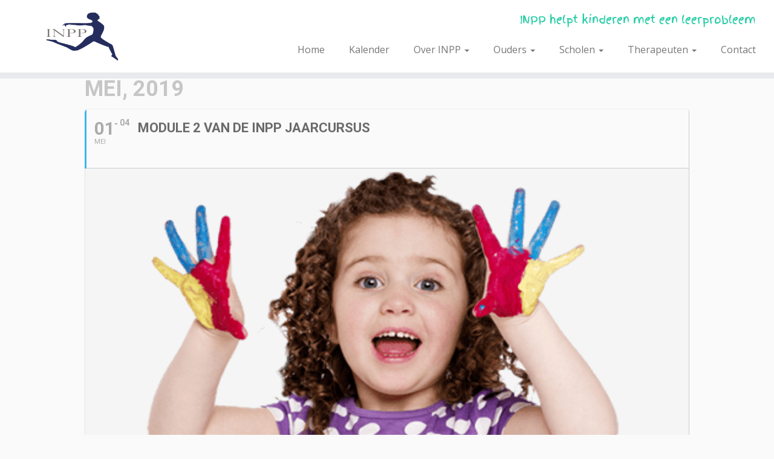

--- FILE ---
content_type: text/html; charset=UTF-8
request_url: https://www.inpp.be/events/module-2-van-de-inpp-jaarcursus-2/
body_size: 19160
content:
<!-- This page is cached by the Hummingbird Performance plugin v3.18.1 - https://wordpress.org/plugins/hummingbird-performance/. -->	
<!DOCTYPE html>
<!--[if IE 7]>
<html class="ie ie7 no-js" lang="en-US">
<![endif]-->
<!--[if IE 8]>
<html class="ie ie8 no-js" lang="en-US">
<![endif]-->
<!--[if !(IE 7) | !(IE 8)  ]><!-->
<html class="no-js" lang="en-US">
<!--<![endif]-->
	<head>
		<meta charset="UTF-8" />
		<meta http-equiv="X-UA-Compatible" content="IE=EDGE" />
		<meta name="viewport" content="width=device-width, initial-scale=1.0" />
        <link rel="profile"  href="https://gmpg.org/xfn/11" />
		<link rel="pingback" href="https://www.inpp.be/xmlrpc.php" />
		<script type="wphb-delay-type">(function(html){html.className = html.className.replace(/\bno-js\b/,'js')})(document.documentElement);</script>
        <style id="wfc-base-style" type="text/css">
             .wfc-reset-menu-item-first-letter .navbar .nav>li>a:first-letter {font-size: inherit;}.format-icon:before {color: #5A5A5A;}article .format-icon.tc-hide-icon:before, .safari article.format-video .format-icon.tc-hide-icon:before, .chrome article.format-video .format-icon.tc-hide-icon:before, .safari article.format-image .format-icon.tc-hide-icon:before, .chrome article.format-image .format-icon.tc-hide-icon:before, .safari article.format-gallery .format-icon.tc-hide-icon:before, .safari article.attachment .format-icon.tc-hide-icon:before, .chrome article.format-gallery .format-icon.tc-hide-icon:before, .chrome article.attachment .format-icon.tc-hide-icon:before {content: none!important;}h2#tc-comment-title.tc-hide-icon:before {content: none!important;}.archive .archive-header h1.format-icon.tc-hide-icon:before {content: none!important;}.tc-sidebar h3.widget-title.tc-hide-icon:before {content: none!important;}.footer-widgets h3.widget-title.tc-hide-icon:before {content: none!important;}.tc-hide-icon i, i.tc-hide-icon {display: none !important;}.carousel-control {font-family: "Helvetica Neue", Helvetica, Arial, sans-serif;}.social-block a {font-size: 18px;}footer#footer .colophon .social-block a {font-size: 16px;}.social-block.widget_social a {font-size: 14px;}
        </style>
        <style id="wfc-style-fonts-site_description" type="text/css" data-origin="server">
/* Setting : Site description */ 
.navbar-wrapper .navbar h2, h2.site-description {
font-family : 'Finger Paint'!important;
}

</style><title>Module 2 van de INPP jaarcursus  - INPP</title><link rel="preload" as="style" href="https://fonts.googleapis.com/css?family=Finger%20Paint:regular|Dosis:400|Open%20Sans:700,400,400i|Oswald:400,300|Roboto:700,400&display=swap" /><link rel="stylesheet" href="https://fonts.googleapis.com/css?family=Finger%20Paint:regular|Dosis:400|Open%20Sans:700,400,400i|Oswald:400,300|Roboto:700,400&display=swap" media="print" onload="this.media='all'" /><noscript><link rel="stylesheet" href="https://fonts.googleapis.com/css?family=Finger%20Paint:regular|Dosis:400|Open%20Sans:700,400,400i|Oswald:400,300|Roboto:700,400&display=swap" /></noscript>
<meta name='robots' content='max-image-preview:large' />
<link rel='dns-prefetch' href='//secure.gravatar.com' />
<link rel='dns-prefetch' href='//stats.wp.com' />
<link rel='dns-prefetch' href='//fonts.googleapis.com' />
<link rel='dns-prefetch' href='//v0.wordpress.com' />
<link rel='preconnect' href='//i0.wp.com' />
<link href='http://fonts.googleapis.com' rel='preconnect' />
<link href='//fonts.gstatic.com' crossorigin='' rel='preconnect' />
<link rel="alternate" type="application/rss+xml" title="INPP &raquo; Feed" href="https://www.inpp.be/feed/" />
<link rel="alternate" type="application/rss+xml" title="INPP &raquo; Comments Feed" href="https://www.inpp.be/comments/feed/" />
<link rel="alternate" type="application/rss+xml" title="INPP &raquo; Module 2 van de INPP jaarcursus Comments Feed" href="https://www.inpp.be/events/module-2-van-de-inpp-jaarcursus-2/feed/" />
<link rel="alternate" title="oEmbed (JSON)" type="application/json+oembed" href="https://www.inpp.be/wp-json/oembed/1.0/embed?url=https%3A%2F%2Fwww.inpp.be%2Fevents%2Fmodule-2-van-de-inpp-jaarcursus-2%2F" />
<link rel="alternate" title="oEmbed (XML)" type="text/xml+oembed" href="https://www.inpp.be/wp-json/oembed/1.0/embed?url=https%3A%2F%2Fwww.inpp.be%2Fevents%2Fmodule-2-van-de-inpp-jaarcursus-2%2F&#038;format=xml" />
		<style>
			.lazyload,
			.lazyloading {
				max-width: 100%;
			}
		</style>
		<style id='wp-img-auto-sizes-contain-inline-css' type='text/css'>
img:is([sizes=auto i],[sizes^="auto," i]){contain-intrinsic-size:3000px 1500px}
/*# sourceURL=wp-img-auto-sizes-contain-inline-css */
</style>
<link rel='stylesheet' id='jetpack_related-posts-css' href='https://www.inpp.be/wp-content/uploads/hummingbird-assets/02047aa4207314468f6a38ade48a4ad3.css' type='text/css' media='all' />
<link rel='stylesheet' id='evo_single_event-css' href='https://www.inpp.be/wp-content/uploads/hummingbird-assets/6ce4c48e00790611ebcf4977d2077d49.css' type='text/css' media='all' />

<style id='wp-block-library-inline-css' type='text/css'>
:root{--wp-block-synced-color:#7a00df;--wp-block-synced-color--rgb:122,0,223;--wp-bound-block-color:var(--wp-block-synced-color);--wp-editor-canvas-background:#ddd;--wp-admin-theme-color:#007cba;--wp-admin-theme-color--rgb:0,124,186;--wp-admin-theme-color-darker-10:#006ba1;--wp-admin-theme-color-darker-10--rgb:0,107,160.5;--wp-admin-theme-color-darker-20:#005a87;--wp-admin-theme-color-darker-20--rgb:0,90,135;--wp-admin-border-width-focus:2px}@media (min-resolution:192dpi){:root{--wp-admin-border-width-focus:1.5px}}.wp-element-button{cursor:pointer}:root .has-very-light-gray-background-color{background-color:#eee}:root .has-very-dark-gray-background-color{background-color:#313131}:root .has-very-light-gray-color{color:#eee}:root .has-very-dark-gray-color{color:#313131}:root .has-vivid-green-cyan-to-vivid-cyan-blue-gradient-background{background:linear-gradient(135deg,#00d084,#0693e3)}:root .has-purple-crush-gradient-background{background:linear-gradient(135deg,#34e2e4,#4721fb 50%,#ab1dfe)}:root .has-hazy-dawn-gradient-background{background:linear-gradient(135deg,#faaca8,#dad0ec)}:root .has-subdued-olive-gradient-background{background:linear-gradient(135deg,#fafae1,#67a671)}:root .has-atomic-cream-gradient-background{background:linear-gradient(135deg,#fdd79a,#004a59)}:root .has-nightshade-gradient-background{background:linear-gradient(135deg,#330968,#31cdcf)}:root .has-midnight-gradient-background{background:linear-gradient(135deg,#020381,#2874fc)}:root{--wp--preset--font-size--normal:16px;--wp--preset--font-size--huge:42px}.has-regular-font-size{font-size:1em}.has-larger-font-size{font-size:2.625em}.has-normal-font-size{font-size:var(--wp--preset--font-size--normal)}.has-huge-font-size{font-size:var(--wp--preset--font-size--huge)}.has-text-align-center{text-align:center}.has-text-align-left{text-align:left}.has-text-align-right{text-align:right}.has-fit-text{white-space:nowrap!important}#end-resizable-editor-section{display:none}.aligncenter{clear:both}.items-justified-left{justify-content:flex-start}.items-justified-center{justify-content:center}.items-justified-right{justify-content:flex-end}.items-justified-space-between{justify-content:space-between}.screen-reader-text{border:0;clip-path:inset(50%);height:1px;margin:-1px;overflow:hidden;padding:0;position:absolute;width:1px;word-wrap:normal!important}.screen-reader-text:focus{background-color:#ddd;clip-path:none;color:#444;display:block;font-size:1em;height:auto;left:5px;line-height:normal;padding:15px 23px 14px;text-decoration:none;top:5px;width:auto;z-index:100000}html :where(.has-border-color){border-style:solid}html :where([style*=border-top-color]){border-top-style:solid}html :where([style*=border-right-color]){border-right-style:solid}html :where([style*=border-bottom-color]){border-bottom-style:solid}html :where([style*=border-left-color]){border-left-style:solid}html :where([style*=border-width]){border-style:solid}html :where([style*=border-top-width]){border-top-style:solid}html :where([style*=border-right-width]){border-right-style:solid}html :where([style*=border-bottom-width]){border-bottom-style:solid}html :where([style*=border-left-width]){border-left-style:solid}html :where(img[class*=wp-image-]){height:auto;max-width:100%}:where(figure){margin:0 0 1em}html :where(.is-position-sticky){--wp-admin--admin-bar--position-offset:var(--wp-admin--admin-bar--height,0px)}@media screen and (max-width:600px){html :where(.is-position-sticky){--wp-admin--admin-bar--position-offset:0px}}

/*# sourceURL=wp-block-library-inline-css */
</style><style id='global-styles-inline-css' type='text/css'>
:root{--wp--preset--aspect-ratio--square: 1;--wp--preset--aspect-ratio--4-3: 4/3;--wp--preset--aspect-ratio--3-4: 3/4;--wp--preset--aspect-ratio--3-2: 3/2;--wp--preset--aspect-ratio--2-3: 2/3;--wp--preset--aspect-ratio--16-9: 16/9;--wp--preset--aspect-ratio--9-16: 9/16;--wp--preset--color--black: #000000;--wp--preset--color--cyan-bluish-gray: #abb8c3;--wp--preset--color--white: #ffffff;--wp--preset--color--pale-pink: #f78da7;--wp--preset--color--vivid-red: #cf2e2e;--wp--preset--color--luminous-vivid-orange: #ff6900;--wp--preset--color--luminous-vivid-amber: #fcb900;--wp--preset--color--light-green-cyan: #7bdcb5;--wp--preset--color--vivid-green-cyan: #00d084;--wp--preset--color--pale-cyan-blue: #8ed1fc;--wp--preset--color--vivid-cyan-blue: #0693e3;--wp--preset--color--vivid-purple: #9b51e0;--wp--preset--gradient--vivid-cyan-blue-to-vivid-purple: linear-gradient(135deg,rgb(6,147,227) 0%,rgb(155,81,224) 100%);--wp--preset--gradient--light-green-cyan-to-vivid-green-cyan: linear-gradient(135deg,rgb(122,220,180) 0%,rgb(0,208,130) 100%);--wp--preset--gradient--luminous-vivid-amber-to-luminous-vivid-orange: linear-gradient(135deg,rgb(252,185,0) 0%,rgb(255,105,0) 100%);--wp--preset--gradient--luminous-vivid-orange-to-vivid-red: linear-gradient(135deg,rgb(255,105,0) 0%,rgb(207,46,46) 100%);--wp--preset--gradient--very-light-gray-to-cyan-bluish-gray: linear-gradient(135deg,rgb(238,238,238) 0%,rgb(169,184,195) 100%);--wp--preset--gradient--cool-to-warm-spectrum: linear-gradient(135deg,rgb(74,234,220) 0%,rgb(151,120,209) 20%,rgb(207,42,186) 40%,rgb(238,44,130) 60%,rgb(251,105,98) 80%,rgb(254,248,76) 100%);--wp--preset--gradient--blush-light-purple: linear-gradient(135deg,rgb(255,206,236) 0%,rgb(152,150,240) 100%);--wp--preset--gradient--blush-bordeaux: linear-gradient(135deg,rgb(254,205,165) 0%,rgb(254,45,45) 50%,rgb(107,0,62) 100%);--wp--preset--gradient--luminous-dusk: linear-gradient(135deg,rgb(255,203,112) 0%,rgb(199,81,192) 50%,rgb(65,88,208) 100%);--wp--preset--gradient--pale-ocean: linear-gradient(135deg,rgb(255,245,203) 0%,rgb(182,227,212) 50%,rgb(51,167,181) 100%);--wp--preset--gradient--electric-grass: linear-gradient(135deg,rgb(202,248,128) 0%,rgb(113,206,126) 100%);--wp--preset--gradient--midnight: linear-gradient(135deg,rgb(2,3,129) 0%,rgb(40,116,252) 100%);--wp--preset--font-size--small: 13px;--wp--preset--font-size--medium: 20px;--wp--preset--font-size--large: 36px;--wp--preset--font-size--x-large: 42px;--wp--preset--spacing--20: 0.44rem;--wp--preset--spacing--30: 0.67rem;--wp--preset--spacing--40: 1rem;--wp--preset--spacing--50: 1.5rem;--wp--preset--spacing--60: 2.25rem;--wp--preset--spacing--70: 3.38rem;--wp--preset--spacing--80: 5.06rem;--wp--preset--shadow--natural: 6px 6px 9px rgba(0, 0, 0, 0.2);--wp--preset--shadow--deep: 12px 12px 50px rgba(0, 0, 0, 0.4);--wp--preset--shadow--sharp: 6px 6px 0px rgba(0, 0, 0, 0.2);--wp--preset--shadow--outlined: 6px 6px 0px -3px rgb(255, 255, 255), 6px 6px rgb(0, 0, 0);--wp--preset--shadow--crisp: 6px 6px 0px rgb(0, 0, 0);}:where(.is-layout-flex){gap: 0.5em;}:where(.is-layout-grid){gap: 0.5em;}body .is-layout-flex{display: flex;}.is-layout-flex{flex-wrap: wrap;align-items: center;}.is-layout-flex > :is(*, div){margin: 0;}body .is-layout-grid{display: grid;}.is-layout-grid > :is(*, div){margin: 0;}:where(.wp-block-columns.is-layout-flex){gap: 2em;}:where(.wp-block-columns.is-layout-grid){gap: 2em;}:where(.wp-block-post-template.is-layout-flex){gap: 1.25em;}:where(.wp-block-post-template.is-layout-grid){gap: 1.25em;}.has-black-color{color: var(--wp--preset--color--black) !important;}.has-cyan-bluish-gray-color{color: var(--wp--preset--color--cyan-bluish-gray) !important;}.has-white-color{color: var(--wp--preset--color--white) !important;}.has-pale-pink-color{color: var(--wp--preset--color--pale-pink) !important;}.has-vivid-red-color{color: var(--wp--preset--color--vivid-red) !important;}.has-luminous-vivid-orange-color{color: var(--wp--preset--color--luminous-vivid-orange) !important;}.has-luminous-vivid-amber-color{color: var(--wp--preset--color--luminous-vivid-amber) !important;}.has-light-green-cyan-color{color: var(--wp--preset--color--light-green-cyan) !important;}.has-vivid-green-cyan-color{color: var(--wp--preset--color--vivid-green-cyan) !important;}.has-pale-cyan-blue-color{color: var(--wp--preset--color--pale-cyan-blue) !important;}.has-vivid-cyan-blue-color{color: var(--wp--preset--color--vivid-cyan-blue) !important;}.has-vivid-purple-color{color: var(--wp--preset--color--vivid-purple) !important;}.has-black-background-color{background-color: var(--wp--preset--color--black) !important;}.has-cyan-bluish-gray-background-color{background-color: var(--wp--preset--color--cyan-bluish-gray) !important;}.has-white-background-color{background-color: var(--wp--preset--color--white) !important;}.has-pale-pink-background-color{background-color: var(--wp--preset--color--pale-pink) !important;}.has-vivid-red-background-color{background-color: var(--wp--preset--color--vivid-red) !important;}.has-luminous-vivid-orange-background-color{background-color: var(--wp--preset--color--luminous-vivid-orange) !important;}.has-luminous-vivid-amber-background-color{background-color: var(--wp--preset--color--luminous-vivid-amber) !important;}.has-light-green-cyan-background-color{background-color: var(--wp--preset--color--light-green-cyan) !important;}.has-vivid-green-cyan-background-color{background-color: var(--wp--preset--color--vivid-green-cyan) !important;}.has-pale-cyan-blue-background-color{background-color: var(--wp--preset--color--pale-cyan-blue) !important;}.has-vivid-cyan-blue-background-color{background-color: var(--wp--preset--color--vivid-cyan-blue) !important;}.has-vivid-purple-background-color{background-color: var(--wp--preset--color--vivid-purple) !important;}.has-black-border-color{border-color: var(--wp--preset--color--black) !important;}.has-cyan-bluish-gray-border-color{border-color: var(--wp--preset--color--cyan-bluish-gray) !important;}.has-white-border-color{border-color: var(--wp--preset--color--white) !important;}.has-pale-pink-border-color{border-color: var(--wp--preset--color--pale-pink) !important;}.has-vivid-red-border-color{border-color: var(--wp--preset--color--vivid-red) !important;}.has-luminous-vivid-orange-border-color{border-color: var(--wp--preset--color--luminous-vivid-orange) !important;}.has-luminous-vivid-amber-border-color{border-color: var(--wp--preset--color--luminous-vivid-amber) !important;}.has-light-green-cyan-border-color{border-color: var(--wp--preset--color--light-green-cyan) !important;}.has-vivid-green-cyan-border-color{border-color: var(--wp--preset--color--vivid-green-cyan) !important;}.has-pale-cyan-blue-border-color{border-color: var(--wp--preset--color--pale-cyan-blue) !important;}.has-vivid-cyan-blue-border-color{border-color: var(--wp--preset--color--vivid-cyan-blue) !important;}.has-vivid-purple-border-color{border-color: var(--wp--preset--color--vivid-purple) !important;}.has-vivid-cyan-blue-to-vivid-purple-gradient-background{background: var(--wp--preset--gradient--vivid-cyan-blue-to-vivid-purple) !important;}.has-light-green-cyan-to-vivid-green-cyan-gradient-background{background: var(--wp--preset--gradient--light-green-cyan-to-vivid-green-cyan) !important;}.has-luminous-vivid-amber-to-luminous-vivid-orange-gradient-background{background: var(--wp--preset--gradient--luminous-vivid-amber-to-luminous-vivid-orange) !important;}.has-luminous-vivid-orange-to-vivid-red-gradient-background{background: var(--wp--preset--gradient--luminous-vivid-orange-to-vivid-red) !important;}.has-very-light-gray-to-cyan-bluish-gray-gradient-background{background: var(--wp--preset--gradient--very-light-gray-to-cyan-bluish-gray) !important;}.has-cool-to-warm-spectrum-gradient-background{background: var(--wp--preset--gradient--cool-to-warm-spectrum) !important;}.has-blush-light-purple-gradient-background{background: var(--wp--preset--gradient--blush-light-purple) !important;}.has-blush-bordeaux-gradient-background{background: var(--wp--preset--gradient--blush-bordeaux) !important;}.has-luminous-dusk-gradient-background{background: var(--wp--preset--gradient--luminous-dusk) !important;}.has-pale-ocean-gradient-background{background: var(--wp--preset--gradient--pale-ocean) !important;}.has-electric-grass-gradient-background{background: var(--wp--preset--gradient--electric-grass) !important;}.has-midnight-gradient-background{background: var(--wp--preset--gradient--midnight) !important;}.has-small-font-size{font-size: var(--wp--preset--font-size--small) !important;}.has-medium-font-size{font-size: var(--wp--preset--font-size--medium) !important;}.has-large-font-size{font-size: var(--wp--preset--font-size--large) !important;}.has-x-large-font-size{font-size: var(--wp--preset--font-size--x-large) !important;}
/*# sourceURL=global-styles-inline-css */
</style>

<style id='classic-theme-styles-inline-css' type='text/css'>
/*! This file is auto-generated */
.wp-block-button__link{color:#fff;background-color:#32373c;border-radius:9999px;box-shadow:none;text-decoration:none;padding:calc(.667em + 2px) calc(1.333em + 2px);font-size:1.125em}.wp-block-file__button{background:#32373c;color:#fff;text-decoration:none}
/*# sourceURL=/wp-includes/css/classic-themes.min.css */
</style>
<link rel='stylesheet' id='wphb-1-css' href='https://www.inpp.be/wp-content/uploads/hummingbird-assets/80e7a76f73ac00e2904adba3e628cd30.css' type='text/css' media='all' />
<style id='wphb-1-inline-css' type='text/css'>

                  .site-title,.site-description,h1,h2,h3,.tc-dropcap {
                    font-family : 'Dosis';
                    font-weight : 400;
                  }

                  body,.navbar .nav>li>a {
                    font-family : 'Open Sans';
                    font-weight : inherit;
                  }
table { border-collapse: separate; }
                           body table { border-collapse: collapse; }
                          
.social-links .social-icon:before { content: none } 
header.tc-header {border-top: none;}

.sticky-enabled .tc-shrink-on .site-logo img {
    					height:30px!important;width:auto!important
    				}

    				.sticky-enabled .tc-shrink-on .brand .site-title {
    					font-size:0.6em;opacity:0.8;line-height:1.2em
    				}

#tc-push-footer { display: none; visibility: hidden; }
         .tc-sticky-footer #tc-push-footer.sticky-footer-enabled { display: block; }
        

/*# sourceURL=wphb-1-inline-css */
</style>

<link rel='stylesheet' id='wphb-2-css' href='https://www.inpp.be/wp-content/uploads/hummingbird-assets/f442de3e347c226aa2d1f301439b37c6.css' type='text/css' media='all' />
<script type="text/javascript" id="jetpack_related-posts-js-extra">
/* <![CDATA[ */
var related_posts_js_options = {"post_heading":"h4"};
//# sourceURL=jetpack_related-posts-js-extra
/* ]]> */
</script>
<script type="wphb-delay-type" data-wphb-type="text/javascript" src="https://www.inpp.be/wp-content/plugins/jetpack/_inc/build/related-posts/related-posts.min.js" id="jetpack_related-posts-js"></script>
<script type="wphb-delay-type" data-wphb-type="text/javascript" id="nb-jquery" src="https://www.inpp.be/wp-includes/js/jquery/jquery.min.js" id="jquery-core-js"></script>
<script type="wphb-delay-type" data-wphb-type="text/javascript" src="https://www.inpp.be/wp-includes/js/jquery/jquery-migrate.min.js" id="jquery-migrate-js"></script>
<script type="wphb-delay-type" data-wphb-type="text/javascript" src="https://www.inpp.be/wp-includes/js/jquery/ui/core.min.js" id="jquery-ui-core-js"></script>
<script type="wphb-delay-type" data-wphb-type="text/javascript" src="https://www.inpp.be/wp-content/uploads/hummingbird-assets/605b826c928312e88e46018edb02b11b.js" id="Total_Soft_Cal-js"></script>
<script type="wphb-delay-type" data-wphb-type="text/javascript" src="https://www.inpp.be/wp-content/themes/customizr-pro/assets/front/js/libs/fancybox/jquery.fancybox-1.3.4.min.js" id="tc-fancybox-js"></script>
<script type="wphb-delay-type" data-wphb-type="text/javascript" src="https://www.inpp.be/wp-includes/js/underscore.min.js" id="underscore-js"></script>
<script type="text/javascript" id="tc-scripts-js-extra">
/* <![CDATA[ */
var TCParams = {"_disabled":[],"FancyBoxState":"1","FancyBoxAutoscale":"1","SliderName":"","SliderDelay":"","SliderHover":"1","centerSliderImg":"1","SmoothScroll":{"Enabled":true,"Options":{"touchpadSupport":false}},"anchorSmoothScroll":"linear","anchorSmoothScrollExclude":{"simple":["[class*=edd]",".tc-carousel-control",".carousel-control","[data-toggle=\"modal\"]","[data-toggle=\"dropdown\"]","[data-toggle=\"tooltip\"]","[data-toggle=\"popover\"]","[data-toggle=\"collapse\"]","[data-toggle=\"tab\"]","[data-toggle=\"pill\"]","[class*=upme]","[class*=um-]"],"deep":{"classes":[],"ids":[]}},"ReorderBlocks":"1","centerAllImg":"1","HasComments":"","LeftSidebarClass":".span3.left.tc-sidebar","RightSidebarClass":".span3.right.tc-sidebar","LoadModernizr":"1","stickyCustomOffset":{"_initial":0,"_scrolling":0,"options":{"_static":true,"_element":""}},"stickyHeader":"1","dropdowntoViewport":"","timerOnScrollAllBrowsers":"1","extLinksStyle":"","extLinksTargetExt":"","extLinksSkipSelectors":{"classes":["btn","button"],"ids":[]},"dropcapEnabled":"","dropcapWhere":{"post":"","page":""},"dropcapMinWords":"50","dropcapSkipSelectors":{"tags":["IMG","IFRAME","H1","H2","H3","H4","H5","H6","BLOCKQUOTE","UL","OL"],"classes":["btn","tc-placeholder-wrap"],"id":[]},"imgSmartLoadEnabled":"","imgSmartLoadOpts":{"parentSelectors":[".article-container",".__before_main_wrapper",".widget-front"],"opts":{"excludeImg":[".tc-holder-img"]}},"imgSmartLoadsForSliders":"","goldenRatio":"1.618","gridGoldenRatioLimit":"350","isSecondMenuEnabled":"","secondMenuRespSet":"in-sn-before","isParallaxOn":"1","parallaxRatio":"0.55","pluginCompats":[],"adminAjaxUrl":"https://www.inpp.be/wp-admin/admin-ajax.php","ajaxUrl":"https://www.inpp.be/?czrajax=1","frontNonce":{"id":"CZRFrontNonce","handle":"2da0cef54c"},"isDevMode":"","isModernStyle":"","i18n":{"Permanently dismiss":"Permanently dismiss"},"version":"2.4.27","frontNotifications":{"styleSwitcher":{"enabled":false,"content":"","dismissAction":"dismiss_style_switcher_note_front","ajaxUrl":"https://www.inpp.be/wp-admin/admin-ajax.php"}}};
//# sourceURL=tc-scripts-js-extra
/* ]]> */
</script>
<script type="wphb-delay-type" data-wphb-type="text/javascript" src="https://www.inpp.be/wp-content/themes/customizr-pro/inc/assets/js/tc-scripts.min.js" id="tc-scripts-js"></script>
<link rel="https://api.w.org/" href="https://www.inpp.be/wp-json/" /><link rel="EditURI" type="application/rsd+xml" title="RSD" href="https://www.inpp.be/xmlrpc.php?rsd" />
<meta name="generator" content="WordPress 6.9" />
<script type="wphb-delay-type" id="mcjs">!function(c,h,i,m,p){m=c.createElement(h),p=c.getElementsByTagName(h)[0],m.async=1,m.src=i,p.parentNode.insertBefore(m,p)}(document,"script","https://chimpstatic.com/mcjs-connected/js/users/1db853f74f948fecd6908fc53/5a487159e7aff402af5c92a29.js");</script>	<style>img#wpstats{display:none}</style>
				<script type="wphb-delay-type">
			document.documentElement.className = document.documentElement.className.replace('no-js', 'js');
		</script>
				<style>
			.no-js img.lazyload {
				display: none;
			}

			figure.wp-block-image img.lazyloading {
				min-width: 150px;
			}

			.lazyload,
			.lazyloading {
				--smush-placeholder-width: 100px;
				--smush-placeholder-aspect-ratio: 1/1;
				width: var(--smush-image-width, var(--smush-placeholder-width)) !important;
				aspect-ratio: var(--smush-image-aspect-ratio, var(--smush-placeholder-aspect-ratio)) !important;
			}

						.lazyload, .lazyloading {
				opacity: 0;
			}

			.lazyloaded {
				opacity: 1;
				transition: opacity 400ms;
				transition-delay: 0ms;
			}

					</style>
		

<!-- EventON Version -->
<meta name="generator" content="EventON 2.5.5" />

				<meta name="robots" content="all"/>
				<meta property="description" content="" />
				<meta property="og:type" content="event" /> 
				<meta property="og:title" content="Module 2 van de INPP jaarcursus" />
				<meta property="og:url" content="https://www.inpp.be/events/module-2-van-de-inpp-jaarcursus-2/" />
				<meta property="og:description" content="" />
									<meta property="og:image" content="https://i0.wp.com/www.inpp.be/wp-content/uploads/2017/09/slide12-e1506595436834.png?fit=300%2C185&ssl=1" /> 
					<meta property="og:image:width" content="300" /> 
					<meta property="og:image:height" content="185" /> 
								<!-- SEO meta tags powered by SmartCrawl https://wpmudev.com/project/smartcrawl-wordpress-seo/ -->
<link rel="canonical" href="https://www.inpp.be/events/module-2-van-de-inpp-jaarcursus-2/" />
<script type="application/ld+json">{"@context":"https:\/\/schema.org","@graph":[{"@type":"Organization","@id":"https:\/\/www.inpp.be\/#schema-publishing-organization","url":"https:\/\/www.inpp.be","name":"INPP"},{"@type":"WebSite","@id":"https:\/\/www.inpp.be\/#schema-website","url":"https:\/\/www.inpp.be","name":"INPP","encoding":"UTF-8","potentialAction":{"@type":"SearchAction","target":"https:\/\/www.inpp.be\/search\/{search_term_string}\/","query-input":"required name=search_term_string"}},{"@type":"BreadcrumbList","@id":"https:\/\/www.inpp.be\/events\/module-2-van-de-inpp-jaarcursus-2?page&ajde_events=module-2-van-de-inpp-jaarcursus-2&post_type=ajde_events&name=module-2-van-de-inpp-jaarcursus-2\/#breadcrumb","itemListElement":[{"@type":"ListItem","position":1,"name":"Home","item":"https:\/\/www.inpp.be"},{"@type":"ListItem","position":2,"name":"Events","item":"https:\/\/www.inpp.be\/events\/"},{"@type":"ListItem","position":3,"name":"Module 2 van de INPP jaarcursus"}]},{"@type":"Person","@id":"https:\/\/www.inpp.be\/author\/marianneinpp-be\/#schema-author","name":"Mariann Peeters","url":"https:\/\/www.inpp.be\/author\/marianneinpp-be\/"},{"@type":"WebPage","@id":"https:\/\/www.inpp.be\/events\/module-2-van-de-inpp-jaarcursus-2\/#schema-webpage","isPartOf":{"@id":"https:\/\/www.inpp.be\/#schema-website"},"publisher":{"@id":"https:\/\/www.inpp.be\/#schema-publishing-organization"},"url":"https:\/\/www.inpp.be\/events\/module-2-van-de-inpp-jaarcursus-2\/"},{"@type":"Article","mainEntityOfPage":{"@id":"https:\/\/www.inpp.be\/events\/module-2-van-de-inpp-jaarcursus-2\/#schema-webpage"},"author":{"@id":"https:\/\/www.inpp.be\/author\/marianneinpp-be\/#schema-author"},"publisher":{"@id":"https:\/\/www.inpp.be\/#schema-publishing-organization"},"dateModified":"2018-11-08T18:40:25","datePublished":"2018-11-08T18:39:44","headline":"Module 2 van de INPP jaarcursus  - INPP","description":"","name":"Module 2 van de INPP jaarcursus","image":{"@type":"ImageObject","@id":"https:\/\/www.inpp.be\/events\/module-2-van-de-inpp-jaarcursus-2\/#schema-article-image","url":"https:\/\/i0.wp.com\/www.inpp.be\/wp-content\/uploads\/2017\/09\/slide12-e1506595436834.png?fit=491%2C302&ssl=1","height":302,"width":491},"thumbnailUrl":"https:\/\/i0.wp.com\/www.inpp.be\/wp-content\/uploads\/2017\/09\/slide12-e1506595436834.png?fit=491%2C302&ssl=1"}]}</script>
<meta property="og:type" content="article" />
<meta property="og:url" content="https://www.inpp.be/events/module-2-van-de-inpp-jaarcursus-2/" />
<meta property="og:title" content="Module 2 van de INPP jaarcursus - INPP" />
<meta property="og:image" content="https://i0.wp.com/www.inpp.be/wp-content/uploads/2017/09/slide12-e1506595436834.png?fit=491%2C302&amp;ssl=1" />
<meta property="og:image:width" content="491" />
<meta property="og:image:height" content="302" />
<meta property="article:published_time" content="2018-11-08T18:39:44" />
<meta property="article:author" content="Mariann Peeters" />
<meta name="twitter:card" content="summary_large_image" />
<meta name="twitter:title" content="Module 2 van de INPP jaarcursus - INPP" />
<meta name="twitter:image" content="https://i0.wp.com/www.inpp.be/wp-content/uploads/2017/09/slide12-e1506595436834.png?fit=491%2C302&amp;ssl=1" />
<!-- /SEO -->
<link id="czr-favicon" rel="shortcut icon" href="https://i0.wp.com/www.inpp.be/wp-content/uploads/2015/11/header_logo_inpp_nl1-21.png?fit=196%2C169&ssl=1" type="image/png">
<!-- Jetpack Open Graph Tags -->
<meta property="og:type" content="article" />
<meta property="og:title" content="Module 2 van de INPP jaarcursus" />
<meta property="og:url" content="https://www.inpp.be/events/module-2-van-de-inpp-jaarcursus-2/" />
<meta property="og:description" content="Visit the post for more." />
<meta property="article:published_time" content="2018-11-08T18:39:44+00:00" />
<meta property="article:modified_time" content="2018-11-08T18:40:25+00:00" />
<meta property="og:site_name" content="INPP" />
<meta property="og:image" content="https://i0.wp.com/www.inpp.be/wp-content/uploads/2017/09/slide12-e1506595436834.png?fit=491%2C302&#038;ssl=1" />
<meta property="og:image:width" content="491" />
<meta property="og:image:height" content="302" />
<meta property="og:image:alt" content="" />
<meta property="og:locale" content="en_US" />
<meta name="twitter:text:title" content="Module 2 van de INPP jaarcursus" />
<meta name="twitter:image" content="https://i0.wp.com/www.inpp.be/wp-content/uploads/2017/09/slide12-e1506595436834.png?fit=491%2C302&#038;ssl=1&#038;w=640" />
<meta name="twitter:card" content="summary_large_image" />
<meta name="twitter:description" content="Visit the post for more." />

<!-- End Jetpack Open Graph Tags -->
<style id="wfc-style-site_description" type="text/css" data-origin="server">
/* Setting : Site description */ 
.navbar-wrapper .navbar h2, h2.site-description {
font-weight : 400;
font-style : normal;
}

</style>	</head>
	
	<body class="nb-3-3-8 nimble-no-local-data-skp__post_ajde_events_695 nimble-no-group-site-tmpl-skp__all_ajde_events wp-singular ajde_events-template-default single single-ajde_events postid-695 wp-embed-responsive wp-theme-customizr-pro sek-hide-rc-badge tc-fade-hover-links tc-no-sidebar tc-center-images skin-blue3 customizr-pro-2-4-27 tc-sticky-header sticky-disabled tc-transparent-on-scroll no-navbar tc-regular-menu tc-sticky-footer" >
            <a class="screen-reader-text skip-link" href="#content">Skip to content</a>
        
    <div id="tc-page-wrap" class="">

  		
  	   	<header class="tc-header clearfix row-fluid tc-tagline-on tc-title-logo-on  tc-shrink-on tc-menu-on logo-left tc-second-menu-in-sn-before-when-mobile">
  			
        <div class="brand span3 pull-left">
        <a class="site-logo" href="https://www.inpp.be/" aria-label="INPP | INPP helpt kinderen met een leerprobleem"><img data-src="https://i0.wp.com/www.inpp.be/wp-content/uploads/2015/11/header_logo_inpp_nl1-2.png?fit=196%2C169&ssl=1" alt="Back Home" width="196" height="169" style="--smush-placeholder-width: 196px; --smush-placeholder-aspect-ratio: 196/169;max-width:250px;max-height:100px" data-no-retina class="attachment-183 lazyload" src="[data-uri]" /></a>        </div> <!-- brand span3 -->

        <div class="container outside"><h2 class="site-description">INPP helpt kinderen met een leerprobleem</h2></div>      	<div class="navbar-wrapper clearfix span9 tc-submenu-fade tc-submenu-move tc-open-on-hover pull-menu-right">
        	<div class="navbar resp">
          		<div class="navbar-inner" role="navigation">
            		<div class="row-fluid">
              		<h2 class="span7 inside site-description">INPP helpt kinderen met een leerprobleem</h2><div class="nav-collapse collapse tc-hover-menu-wrapper"><div class="menu-inpp-container"><ul id="menu-inpp-2" class="nav tc-hover-menu"><li class="menu-item menu-item-type-post_type menu-item-object-page menu-item-home menu-item-33"><a href="https://www.inpp.be/">Home</a></li>
<li class="menu-item menu-item-type-post_type menu-item-object-page menu-item-529"><a href="https://www.inpp.be/kalender-new/">Kalender</a></li>
<li class="menu-item menu-item-type-custom menu-item-object-custom menu-item-has-children dropdown menu-item-512"><a href="#">Over INPP <strong class="caret"></strong></a>
<ul class="dropdown-menu">
	<li class="menu-item menu-item-type-post_type menu-item-object-page menu-item-31"><a href="https://www.inpp.be/wat-is-inpp-en-voor-wie-is-het-geschikt/">Wat is het INPP?</a></li>
	<li class="menu-item menu-item-type-post_type menu-item-object-page menu-item-118"><a href="https://www.inpp.be/over-inpp/wie-kan-geholpen-worden-met-de-inpp-methode/">Wie kan geholpen worden met de INPP-methode?</a></li>
	<li class="menu-item menu-item-type-post_type menu-item-object-page menu-item-30"><a href="https://www.inpp.be/reflexen/">Reflexen</a></li>
	<li class="menu-item menu-item-type-post_type menu-item-object-page menu-item-123"><a href="https://www.inpp.be/over-inpp/neuromotorische-onrijpheid/">Neuromotorische onrijpheid</a></li>
	<li class="menu-item menu-item-type-post_type menu-item-object-page menu-item-38"><a href="https://www.inpp.be/verantwoordelijke-inpp-belgie/">Verantwoordelijke INPP België</a></li>
</ul>
</li>
<li class="menu-item menu-item-type-custom menu-item-object-custom menu-item-has-children dropdown menu-item-513"><a href="#">Ouders <strong class="caret"></strong></a>
<ul class="dropdown-menu">
	<li class="menu-item menu-item-type-post_type menu-item-object-page menu-item-28"><a href="https://www.inpp.be/bij-welke-problemen-kan-inpp-helpen/">Bij welke leerproblemen kan INPP helpen?</a></li>
	<li class="menu-item menu-item-type-post_type menu-item-object-page menu-item-135"><a href="https://www.inpp.be/hoe-aanmelden-therapieverloop-en-tarieven/">Hoe aanmelden, therapieverloop en tarieven</a></li>
	<li class="menu-item menu-item-type-post_type menu-item-object-page menu-item-25"><a href="https://www.inpp.be/vragenlijst/">Vragenlijst</a></li>
	<li class="menu-item menu-item-type-post_type menu-item-object-page menu-item-23"><a href="https://www.inpp.be/getuigenissen/">Getuigenissen</a></li>
	<li class="menu-item menu-item-type-post_type menu-item-object-page menu-item-39"><a href="https://www.inpp.be/interessante-links/">Interessante links</a></li>
</ul>
</li>
<li class="menu-item menu-item-type-custom menu-item-object-custom menu-item-has-children dropdown menu-item-514"><a href="#">Scholen <strong class="caret"></strong></a>
<ul class="dropdown-menu">
	<li class="menu-item menu-item-type-post_type menu-item-object-page menu-item-47"><a href="https://www.inpp.be/opleidingen-en-workshops/">Workshop voor scholen</a></li>
	<li class="menu-item menu-item-type-post_type menu-item-object-page menu-item-46"><a href="https://www.inpp.be/inpp-friendly-scholen/">INPP vriendelijke scholen</a></li>
</ul>
</li>
<li class="menu-item menu-item-type-custom menu-item-object-custom menu-item-has-children dropdown menu-item-515"><a href="#">Therapeuten <strong class="caret"></strong></a>
<ul class="dropdown-menu">
	<li class="menu-item menu-item-type-post_type menu-item-object-page menu-item-66"><a href="https://www.inpp.be/opleiding-tot-inpp-therapeut/">Opleiding tot INPP-therapeut</a></li>
	<li class="menu-item menu-item-type-post_type menu-item-object-page menu-item-64"><a href="https://www.inpp.be/inpp-internationaal/">INPP International</a></li>
	<li class="menu-item menu-item-type-post_type menu-item-object-page menu-item-65"><a href="https://www.inpp.be/referenties-en-artikels/">Referenties en artikels</a></li>
	<li class="menu-item menu-item-type-post_type menu-item-object-page menu-item-561"><a href="https://www.inpp.be/inpp-therapeuten/">INPP therapeuten</a></li>
	<li class="menu-item menu-item-type-post_type menu-item-object-page menu-item-201"><a href="https://www.inpp.be/198-2/">Boek: Eerst bewegen, dan leren.</a></li>
</ul>
</li>
<li class="menu-item menu-item-type-post_type menu-item-object-page menu-item-62"><a href="https://www.inpp.be/contact/">Contact</a></li>
</ul></div></div><div class="btn-toggle-nav pull-right"><button type="button" class="btn menu-btn" data-toggle="collapse" data-target=".nav-collapse" title="Open the menu" aria-label="Open the menu"><span class="icon-bar"></span><span class="icon-bar"></span><span class="icon-bar"></span> </button></div>          			</div><!-- /.row-fluid -->
          		</div><!-- /.navbar-inner -->
        	</div><!-- /.navbar resp -->
      	</div><!-- /.navbar-wrapper -->
    	  		</header>
  		<div id="tc-reset-margin-top" class="container-fluid" style="margin-top:103px"></div>	

<div id='main'>
	<div class='evo_page_body'>

					<div class='evo_page_content '>
			
						
				<article id="post-695" class="post-695 ajde_events type-ajde_events status-publish has-post-thumbnail event_location-lier event_organizer-marianne-peeters czr-hentry">

					<div class="entry-content">

					<div class='eventon_main_section' >
				<div id='evcal_single_event_695' class='ajde_evcal_calendar eventon_single_event evo_sin_page' >
					
		<div class='evo-data' data-mapformat="roadmap" data-mapzoom="18" data-mapscroll="false" data-evc_open="1" data-mapiconurl="" ></div>		
		<div id='evcal_head' class='calendar_header'><p id='evcal_cur'>mei, 2019</p></div>		

		
		<div id='evcal_list' class='eventon_events_list evo_sin_event_list'>
		<div id="event_695" class="eventon_list_event  event" data-event_id="695" data-time="1556668801-1557014399" data-colr="#3bb6eb" itemscope itemtype='http://schema.org/Event' 1><div class="evo_event_schema" style="display:none" ><a itemprop='url'  href='https://www.inpp.be/events/module-2-van-de-inpp-jaarcursus-2/'></a><span itemprop='name'  >Module 2 van de INPP jaarcursus</span><meta itemprop='image' content='https://i0.wp.com/www.inpp.be/wp-content/uploads/2017/09/slide12-e1506595436834.png?fit=300%2C185&ssl=1' ></meta><meta itemprop='description' content='Module 2 van de INPP jaarcursus' ></meta><meta itemprop='startDate' content='2019-5-1' ></meta><meta itemprop='endDate' content='2019-5-4' ></meta><meta itemprop='eventStatus' content='on-schedule' ></meta><script type="application/ld+json">{	"@context": "http://schema.org",
							  	"@type": "Event",
							  	"name": "Module 2 van de INPP jaarcursus",
							  	"startDate": "2019-5-1T00-00-00-00",
							  	"endDate": "2019-5-4T23-23-59-00",
							  	"image":"https://i0.wp.com/www.inpp.be/wp-content/uploads/2017/09/slide12-e1506595436834.png?fit=300%2C185&ssl=1",
							  	"description":"Module 2 van de INPP jaarcursus",
							  	
							 }
							</script></div>
				<p class="desc_trig_outter"><a data-gmap_status="null" data-exlk="0" style="border-color: #3bb6eb;" id="evc_1556668801695" class="desc_trig gmaponload mul_val evcal_list_a" data-ux_val="1" ><span class='evcal_cblock ' data-bgcolor='#3bb6eb' data-smon='mei' data-syr='2019'><span class='evo_start '><em class='date'>01</em><em class='month'>mei</em><em class='time'>allday</em></span><span class='evo_end '><em class='date'>04</em><em class='time'>allday</em></span><em class='clear'></em></span><span class='evcal_desc evo_info hide_eventtopdata '  data-location_status="false" ><span class='evo_above_title'></span><span class='evcal_desc2 evcal_event_title' itemprop='name'>Module 2 van de INPP jaarcursus</span><span class='evo_below_title'></span><span class='evcal_desc_info' ></span><span class='evcal_desc3'></span></span><em class='clear'></em></p></a><div class='event_description evcal_eventcard open' style="display:block"><div class='evo_metarow_directimg'><img data-src='https://i0.wp.com/www.inpp.be/wp-content/uploads/2017/09/slide12-e1506595436834.png?fit=491%2C302&ssl=1' src='[data-uri]' class='lazyload' /></div><div class='evo_metarow_time_location evorow bordb '>
						<div class='tb' >
							<div class='tbrow'>
							<div class='evcal_col50 bordr'>
								<div class='evcal_evdata_row evo_time'>
									<span class='evcal_evdata_icons'><i class='fa fa-clock-o'></i></span>
									<div class='evcal_evdata_cell'>							
										<h3 class='evo_h3'><span class='evcal_evdata_icons'><i class='fa fa-clock-o'></i></span>Tijd</h3><p>mei 1 (Woensdag) - 4 (Zaterdag)</p>
									</div>
								</div>
							</div><div class='evcal_col50'>
								<div class='evcal_evdata_row evo_location'>
									<span class='evcal_evdata_icons'><i class='fa fa-map-marker'></i></span>
									<div class='evcal_evdata_cell' data-loc_tax_id='26'>							
										<h3 class='evo_h3'><span class='evcal_evdata_icons'><i class='fa fa-map-marker'></i></span>Locatie</h3><p class='evo_location_name'>LIER</p><p></p>
									</div>
								</div>
							</div><div class='clear'></div>
							</div></div>
						</div><div class='evo_metarow_organizer evorow evcal_evdata_row bordb evcal_evrow_sm '>
							<span class='evcal_evdata_icons'><i class='fa fa-headphones'></i></span>
							<div class='evcal_evdata_cell'>							
								<h3 class='evo_h3'>Host</h3>
								<p class='evo_data_val evo_card_organizer_image'><img data-src='https://i0.wp.com/www.inpp.be/wp-content/uploads/2016/12/20151017_1246220-e1482136849685-914x1024.jpg?fit=268%2C300&ssl=1' src='[data-uri]' class='lazyload' style='--smush-placeholder-width: 914px; --smush-placeholder-aspect-ratio: 914/1024;' /></p>
								<div class='evo_card_organizer'><p class='evo_data_val evo_card_organizer_name'>
									<span class='evo_card_organizer_name_t'>Marianne Peeters</span><span class='evo_card_organizer_contact'>marianne@inpp.be</span>
									
									</p></div><div class='clear'></div>							
							</div>
						</div>						<div class='evo_metarow_ICS evorow bordb evcal_evdata_row'>
							<span class="evcal_evdata_icons"><i class="fa fa-calendar"></i></span>
							<div class='evcal_evdata_cell'>
								<p><a href='https://www.inpp.be/wp-admin/admin-ajax.php?action=eventon_ics_download&amp;event_id=695&amp;sunix=20190501T000000Z&amp;eunix=20190504T235900Z&amp;loca=&amp;locn=LIER' class='evo_ics_nCal' title='Add to your calendar'>Calendar</a><a href='//www.google.com/calendar/event?action=TEMPLATE&amp;text=Module+2+van+de+INPP+jaarcursus&amp;dates=20190501T000000Z/20190504T235900Z&amp;details=Module+2+van+de+INPP+jaarcursus&amp;location=LIER - ' target='_blank' class='evo_ics_gCal' title='Add to google calendar'>GoogleCal</a></p>	
							</div>						</div>
						</div><div class='clear end'></div></div>		</div>
	</div>
</div>
			<div id='eventon_comments'>
			
<div id="comments" class="comments-area" >
		<div id="respond" class="comment-respond">
		<h3 id="reply-title" class="comment-reply-title">Leave a comment <small><a rel="nofollow" id="cancel-comment-reply-link" href="/events/module-2-van-de-inpp-jaarcursus-2/#respond" style="display:none;">Cancel reply</a></small></h3><form action="https://www.inpp.be/wp-comments-post.php" method="post" id="commentform" class="comment-form"><p class="comment-notes"><span id="email-notes">Your email address will not be published.</span> <span class="required-field-message">Required fields are marked <span class="required">*</span></span></p><p class="comment-form-comment"><label for="comment">Comment <span class="required">*</span></label> <textarea id="comment" name="comment" cols="45" rows="8" maxlength="65525" required="required"></textarea></p><p class="comment-form-author"><label for="author">Name <span class="required">*</span></label> <input id="author" name="author" type="text" value="" size="30" maxlength="245" autocomplete="name" required="required" /></p>
<p class="comment-form-email"><label for="email">Email <span class="required">*</span></label> <input id="email" name="email" type="text" value="" size="30" maxlength="100" aria-describedby="email-notes" autocomplete="email" required="required" /></p>
<p class="comment-form-url"><label for="url">Website</label> <input id="url" name="url" type="text" value="" size="30" maxlength="200" autocomplete="url" /></p>
<p class="comment-form-cookies-consent"><input id="wp-comment-cookies-consent" name="wp-comment-cookies-consent" type="checkbox" value="yes" /> <label for="wp-comment-cookies-consent">Save my name, email, and website in this browser for the next time I comment.</label></p>
<p class="form-submit"><input name="submit" type="submit" id="submit" class="submit" value="Post Comment" /> <input type='hidden' name='comment_post_ID' value='695' id='comment_post_ID' />
<input type='hidden' name='comment_parent' id='comment_parent' value='0' />
</p><p style="display: none;"><input type="hidden" id="akismet_comment_nonce" name="akismet_comment_nonce" value="e03cb74cb0" /></p><p style="display: none !important;" class="akismet-fields-container" data-prefix="ak_"><label>&#916;<textarea name="ak_hp_textarea" cols="45" rows="8" maxlength="100"></textarea></label><input type="hidden" id="ak_js_1" name="ak_js" value="247"/><script type="wphb-delay-type">document.getElementById( "ak_js_1" ).setAttribute( "value", ( new Date() ).getTime() );</script></p></form>	</div><!-- #respond -->
	</div><!-- //#comments .comments-area -->
			</div>
					
					</div><!-- .entry-content -->

					<footer class="entry-meta">
											</footer><!-- .entry-meta -->
				</article><!-- #post -->
				

				</div><!-- #content -->
	</div><!-- #primary -->
	<div class="clear"></div>
</div>	

  		<!-- FOOTER -->
  		<footer id="footer" class="">
  		 					<div class="container footer-widgets ">
                    <div class="row widget-area" role="complementary">
												
							<div id="footer_one" class="span4">
																
										<aside id="mc4wp_form_widget-3" class="widget widget_mc4wp_form_widget"><h3 class="widget-title">Nieuwsbrief</h3><script type="wphb-delay-type">(function() {
	window.mc4wp = window.mc4wp || {
		listeners: [],
		forms: {
			on: function(evt, cb) {
				window.mc4wp.listeners.push(
					{
						event   : evt,
						callback: cb
					}
				);
			}
		}
	}
})();
</script><!-- Mailchimp for WordPress v4.10.9 - https://wordpress.org/plugins/mailchimp-for-wp/ --><form id="mc4wp-form-1" class="mc4wp-form mc4wp-form-1954" method="post" data-id="1954" data-name="INPP Belgium" ><div class="mc4wp-form-fields"><p>
    <label>First Name</label>
    <input type="text" name="FNAME">
</p>
<p>
	<label>Email address: 
		<input type="email" name="EMAIL" placeholder="Your email address" required />
</label>
</p>

<p>
	<input type="submit" value="Sign up" />
</p></div><label style="display: none !important;">Leave this field empty if you're human: <input type="text" name="_mc4wp_honeypot" value="" tabindex="-1" autocomplete="off" /></label><input type="hidden" name="_mc4wp_timestamp" value="1768400019" /><input type="hidden" name="_mc4wp_form_id" value="1954" /><input type="hidden" name="_mc4wp_form_element_id" value="mc4wp-form-1" /><div class="mc4wp-response"></div></form><!-- / Mailchimp for WordPress Plugin --></aside>
																							</div><!-- .{$key}_widget_class -->

						
							<div id="footer_two" class="span4">
																
										<aside id="media_image-3" class="widget widget_media_image"><img class="image alignnone lazyload" data-src="http://www.inpp.nl/wp-content/uploads/2014/10/header_logo_inpp_nl1.png" alt="" width="" height="" decoding="async" src="[data-uri]" /></aside>
																							</div><!-- .{$key}_widget_class -->

						
							<div id="footer_three" class="span4">
																
										<aside id="search-7" class="widget widget_search"><form role="search" method="get" id="searchform" class="searchform" action="https://www.inpp.be/">
				<div>
					<label class="screen-reader-text" for="s">Search for:</label>
					<input type="text" value="" name="s" id="s" />
					<input type="submit" id="searchsubmit" value="Search" />
				</div>
			</form></aside>
																							</div><!-- .{$key}_widget_class -->

																	</div><!-- .row.widget-area -->
				</div><!--.footer-widgets -->
				    				 <div class="colophon">
			 	<div class="container">
			 		<div class="row-fluid">
					    <div class="span3 social-block pull-left"></div><div class="span6 credits"><p>&middot; <span class="fc-copyright"><span class="fc-copyright-text"></span> <a class="fc-copyright-link" href="http://home_url" title="INPP" rel="bookmark" target="_blank">INPP</a></span><span class="fc-designer"> &middot; <span class="fc-credits-text">Designed with</span> <a class="fc-credits-link" href="http://www.bluebirddesign.be" title="BlueBird Webdesign" target="_blank">BlueBird Webdesign</a></span> &middot;</p></div>	      			</div><!-- .row-fluid -->
	      		</div><!-- .container -->
	      	</div><!-- .colophon -->
	    	  		</footer>
    </div><!-- //#tc-page-wrapper -->
		<script type="speculationrules">
{"prefetch":[{"source":"document","where":{"and":[{"href_matches":"/*"},{"not":{"href_matches":["/wp-*.php","/wp-admin/*","/wp-content/uploads/*","/wp-content/*","/wp-content/plugins/*","/wp-content/themes/customizr-pro/*","/*\\?(.+)"]}},{"not":{"selector_matches":"a[rel~=\"nofollow\"]"}},{"not":{"selector_matches":".no-prefetch, .no-prefetch a"}}]},"eagerness":"conservative"}]}
</script>
		<script type="wphb-delay-type" data-wphb-type="text/javascript">
		/*<![CDATA[*/
		var gmapstyles = 'default';
		/* ]]> */
		</script>		
		<script type="wphb-delay-type" async>(function(s,u,m,o,j,v){j=u.createElement(m);v=u.getElementsByTagName(m)[0];j.async=1;j.src=o;j.dataset.sumoSiteId='537e90004f03e0009b737a009485b800b5475e00cda434009a904400af492800';j.dataset.sumoPlatform='wordpress';v.parentNode.insertBefore(j,v)})(window,document,'script','//load.sumome.com/');</script>        <script type="wphb-delay-type" data-wphb-type="application/javascript">
            const ajaxURL = "https://www.inpp.be/wp-admin/admin-ajax.php";

            function sumo_add_woocommerce_coupon(code) {
                jQuery.post(ajaxURL, {
                    action: 'sumo_add_woocommerce_coupon',
                    code: code,
                });
            }

            function sumo_remove_woocommerce_coupon(code) {
                jQuery.post(ajaxURL, {
                    action: 'sumo_remove_woocommerce_coupon',
                    code: code,
                });
            }

            function sumo_get_woocommerce_cart_subtotal(callback) {
                jQuery.ajax({
                    method: 'POST',
                    url: ajaxURL,
                    dataType: 'html',
                    data: {
                        action: 'sumo_get_woocommerce_cart_subtotal',
                    },
                    success: function (subtotal) {
                        return callback(null, subtotal);
                    },
                    error: function (err) {
                        return callback(err, 0);
                    }
                });
            }
        </script>
        <script type="wphb-delay-type">(function() {function maybePrefixUrlField () {
  const value = this.value.trim()
  if (value !== '' && value.indexOf('http') !== 0) {
    this.value = 'http://' + value
  }
}

const urlFields = document.querySelectorAll('.mc4wp-form input[type="url"]')
for (let j = 0; j < urlFields.length; j++) {
  urlFields[j].addEventListener('blur', maybePrefixUrlField)
}
})();</script><script type="wphb-delay-type" id="wfc-front-localized">var wfcFrontParams = {"effectsAndIconsSelectorCandidates":[],"wfcOptions":null};</script>          <script type="wphb-delay-type" id="wfc-front-script">!function(){var e=wfcFrontParams.effectsAndIconsSelectorCandidates;var o,t,c,r,i=(r={},o=navigator.userAgent.toLowerCase(),(c={browser:(t=/(chrome)[ /]([\w.]+)/.exec(o)||/(webkit)[ /]([\w.]+)/.exec(o)||/(opera)(?:.*version|)[ /]([\w.]+)/.exec(o)||/(msie) ([\w.]+)/.exec(o)||o.indexOf("compatible")<0&&/(mozilla)(?:.*? rv:([\w.]+)|)/.exec(o)||[])[1]||"",version:t[2]||"0"}).browser&&(r[c.browser]=!0,r.version=c.version),r.chrome?r.webkit=!0:r.webkit&&(r.safari=!0),r),s="",a=0;for(var n in i)a>0||(s=n,a++);var f=document.querySelectorAll("body");f&&f[0]&&f[0].classList.add(s||"");try{!function(){for(var o in e){var t=e[o];if(t.static_effect){if("inset"==t.static_effect&&!0===i.mozilla)continue;var c=document.querySelectorAll(t.static_effect_selector);c&&c.forEach(function(e,o){e.classList.add("font-effect-"+t.static_effect)})}}}()}catch(e){window.console&&console.log&&console.log("Font customizer error => could not apply effects",e)}}();</script>
        <div class='evo_lightboxes'>					<div class='evo_lightbox eventcard eventon_events_list' id=''>
						<div class="evo_content_in">													
							<div class="evo_content_inin">
								<div class="evo_lightbox_content">
									<a class='evolbclose '>X</a>
									<div class='evo_lightbox_body eventon_list_event evo_pop_body evcal_eventcard'></div>
								</div>
							</div>							
						</div>
					</div>
					</div><script type="text/javascript" id="wphb-add-delay">var delay_js_timeout_timer = 20000;!function(){function e(e){return function(e){if(Array.isArray(e))return t(e)}(e)||function(e){if("undefined"!=typeof Symbol&&null!=e[Symbol.iterator]||null!=e["@@iterator"])return Array.from(e)}(e)||function(e,n){if(e){if("string"==typeof e)return t(e,n);var r={}.toString.call(e).slice(8,-1);return"Object"===r&&e.constructor&&(r=e.constructor.name),"Map"===r||"Set"===r?Array.from(e):"Arguments"===r||/^(?:Ui|I)nt(?:8|16|32)(?:Clamped)?Array$/.test(r)?t(e,n):void 0}}(e)||function(){throw new TypeError("Invalid attempt to spread non-iterable instance.\nIn order to be iterable, non-array objects must have a [Symbol.iterator]() method.")}()}function t(e,t){(null==t||t>e.length)&&(t=e.length);for(var n=0,r=Array(t);n<t;n++)r[n]=e[n];return r}function n(e,t,n){return(t=function(e){var t=function(e,t){if("object"!=r(e)||!e)return e;var n=e[Symbol.toPrimitive];if(void 0!==n){var o=n.call(e,t||"default");if("object"!=r(o))return o;throw new TypeError("@@toPrimitive must return a primitive value.")}return("string"===t?String:Number)(e)}(e,"string");return"symbol"==r(t)?t:t+""}(t))in e?Object.defineProperty(e,t,{value:n,enumerable:!0,configurable:!0,writable:!0}):e[t]=n,e}function r(e){return r="function"==typeof Symbol&&"symbol"==typeof Symbol.iterator?function(e){return typeof e}:function(e){return e&&"function"==typeof Symbol&&e.constructor===Symbol&&e!==Symbol.prototype?"symbol":typeof e},r(e)}function o(){var e,t,n="function"==typeof Symbol?Symbol:{},r=n.iterator||"@@iterator",a=n.toStringTag||"@@toStringTag";function u(n,r,o,a){var u=r&&r.prototype instanceof s?r:s,d=Object.create(u.prototype);return i(d,"_invoke",function(n,r,o){var i,a,u,s=0,d=o||[],f=!1,v={p:0,n:0,v:e,a:p,f:p.bind(e,4),d:function(t,n){return i=t,a=0,u=e,v.n=n,c}};function p(n,r){for(a=n,u=r,t=0;!f&&s&&!o&&t<d.length;t++){var o,i=d[t],p=v.p,w=i[2];n>3?(o=w===r)&&(u=i[(a=i[4])?5:(a=3,3)],i[4]=i[5]=e):i[0]<=p&&((o=n<2&&p<i[1])?(a=0,v.v=r,v.n=i[1]):p<w&&(o=n<3||i[0]>r||r>w)&&(i[4]=n,i[5]=r,v.n=w,a=0))}if(o||n>1)return c;throw f=!0,r}return function(o,d,w){if(s>1)throw TypeError("Generator is already running");for(f&&1===d&&p(d,w),a=d,u=w;(t=a<2?e:u)||!f;){i||(a?a<3?(a>1&&(v.n=-1),p(a,u)):v.n=u:v.v=u);try{if(s=2,i){if(a||(o="next"),t=i[o]){if(!(t=t.call(i,u)))throw TypeError("iterator result is not an object");if(!t.done)return t;u=t.value,a<2&&(a=0)}else 1===a&&(t=i.return)&&t.call(i),a<2&&(u=TypeError("The iterator does not provide a '"+o+"' method"),a=1);i=e}else if((t=(f=v.n<0)?u:n.call(r,v))!==c)break}catch(t){i=e,a=1,u=t}finally{s=1}}return{value:t,done:f}}}(n,o,a),!0),d}var c={};function s(){}function d(){}function f(){}t=Object.getPrototypeOf;var v=[][r]?t(t([][r]())):(i(t={},r,function(){return this}),t),p=f.prototype=s.prototype=Object.create(v);function w(e){return Object.setPrototypeOf?Object.setPrototypeOf(e,f):(e.__proto__=f,i(e,a,"GeneratorFunction")),e.prototype=Object.create(p),e}return d.prototype=f,i(p,"constructor",f),i(f,"constructor",d),d.displayName="GeneratorFunction",i(f,a,"GeneratorFunction"),i(p),i(p,a,"Generator"),i(p,r,function(){return this}),i(p,"toString",function(){return"[object Generator]"}),(o=function(){return{w:u,m:w}})()}function i(e,t,n,r){var o=Object.defineProperty;try{o({},"",{})}catch(e){o=0}i=function(e,t,n,r){function a(t,n){i(e,t,function(e){return this._invoke(t,n,e)})}t?o?o(e,t,{value:n,enumerable:!r,configurable:!r,writable:!r}):e[t]=n:(a("next",0),a("throw",1),a("return",2))},i(e,t,n,r)}function a(e,t,n,r,o,i,a){try{var u=e[i](a),c=u.value}catch(e){return void n(e)}u.done?t(c):Promise.resolve(c).then(r,o)}function u(e){return function(){var t=this,n=arguments;return new Promise(function(r,o){var i=e.apply(t,n);function u(e){a(i,r,o,u,c,"next",e)}function c(e){a(i,r,o,u,c,"throw",e)}u(void 0)})}}!function(){"use strict";var t=["keydown","mousedown","mousemove","wheel","touchmove","touchstart","touchend"],i={normal:[],defer:[],async:[]},a=[],c=[],s=!1,d="",f=function(){var f=function(){void 0!==k&&clearTimeout(k),t.forEach(function(e){window.removeEventListener(e,f,{passive:!0})}),document.removeEventListener("visibilitychange",f),"loading"===document.readyState?document.addEventListener("DOMContentLoaded",v):v()},v=function(){var e=u(o().m(function e(){return o().w(function(e){for(;;)switch(e.n){case 0:return p(),w(),m(),l(),h(),e.n=1,y(i.normal);case 1:return e.n=2,y(i.defer);case 2:return e.n=3,y(i.async);case 3:return e.n=4,g();case 4:return e.n=5,E();case 5:window.dispatchEvent(new Event("wphb-allScriptsLoaded")),O();case 6:return e.a(2)}},e)}));return function(){return e.apply(this,arguments)}}(),p=function(){var e={},t=function(t,n){var r=function(n){return e[t].delayedEvents.indexOf(n)>=0?"wphb-"+n:n};e[t]||(e[t]={originalFunctions:{add:t.addEventListener,remove:t.removeEventListener},delayedEvents:[]},t.addEventListener=function(){arguments[0]=r(arguments[0]),e[t].originalFunctions.add.apply(t,arguments)},t.removeEventListener=function(){arguments[0]=r(arguments[0]),e[t].originalFunctions.remove.apply(t,arguments)}),e[t].delayedEvents.push(n)},n=function(e,t){var n=e[t];Object.defineProperty(e,t,{get:n||function(){},set:function(n){e["wphb-"+t]=n}})};t(document,"DOMContentLoaded"),t(window,"DOMContentLoaded"),t(window,"load"),t(window,"pageshow"),t(document,"readystatechange"),n(document,"onreadystatechange"),n(window,"onload"),n(window,"onpageshow")},w=function(){var e=window.jQuery;Object.defineProperty(window,"jQuery",{get:function(){return e},set:function(t){if(t&&t.fn&&!a.includes(t)){t.fn.ready=t.fn.init.prototype.ready=function(e){s?e.bind(document)(t):document.addEventListener("wphb-DOMContentLoaded",function(){return e.bind(document)(t)})};var o=t.fn.on;t.fn.on=t.fn.init.prototype.on=function(){var e=arguments;if(this[0]===window){function t(e){return e.split(" ").map(function(e){return"load"===e||0===e.indexOf("load.")?"wphb-jquery-load":e}).join(" ")}"string"==typeof arguments[0]||arguments[0]instanceof String?arguments[0]=t(arguments[0]):"object"==r(arguments[0])&&Object.keys(arguments[0]).forEach(function(r){delete Object.assign(e[0],n({},t(r),e[0][r]))[r]})}return o.apply(this,arguments),this},a.push(t)}e=t}})},m=function(){var e=new Map;document.write=document.writeln=function(t){var n=document.currentScript,r=document.createRange(),o=e.get(n);void 0===o&&(o=n.nextSibling,e.set(n,o));var i=document.createDocumentFragment();r.setStart(i,0),i.appendChild(r.createContextualFragment(t)),n.parentElement.insertBefore(i,o)}},l=function(){document.querySelectorAll("script[type=wphb-delay-type]").forEach(function(e){e.hasAttribute("src")?e.hasAttribute("defer")&&!1!==e.defer?i.defer.push(e):e.hasAttribute("async")&&!1!==e.async?i.async.push(e):i.normal.push(e):i.normal.push(e)})},h=function(){var t=document.createDocumentFragment();[].concat(e(i.normal),e(i.defer),e(i.async)).forEach(function(e){var n=e.getAttribute("src");if(n){var r=document.createElement("link");r.href=n,r.rel="preload",r.as="script",t.appendChild(r)}}),document.head.appendChild(t)},y=function(){var e=u(o().m(function e(t){var n;return o().w(function(e){for(;;)switch(e.n){case 0:if(!(n=t.shift())){e.n=2;break}return e.n=1,b(n);case 1:return e.a(2,y(t));case 2:return e.a(2,Promise.resolve())}},e)}));return function(t){return e.apply(this,arguments)}}(),b=function(){var t=u(o().m(function t(n){return o().w(function(t){for(;;)switch(t.n){case 0:return t.n=1,L();case 1:return t.a(2,new Promise(function(t){var r=document.createElement("script");e(n.attributes).forEach(function(e){var t=e.nodeName;"type"!==t&&("data-wphb-type"===t&&(t="type"),r.setAttribute(t,e.nodeValue))}),n.hasAttribute("src")?(r.addEventListener("load",t),r.addEventListener("error",t)):(r.text=n.text,t()),n.parentNode.replaceChild(r,n)}))}},t)}));return function(e){return t.apply(this,arguments)}}(),g=function(){var e=u(o().m(function e(){return o().w(function(e){for(;;)switch(e.n){case 0:return s=!0,e.n=1,L();case 1:return document.dispatchEvent(new Event("wphb-DOMContentLoaded")),e.n=2,L();case 2:return window.dispatchEvent(new Event("wphb-DOMContentLoaded")),e.n=3,L();case 3:return document.dispatchEvent(new Event("wphb-readystatechange")),e.n=4,L();case 4:document.wphm_onreadystatechange&&document.wphm_onreadystatechange();case 5:return e.a(2)}},e)}));return function(){return e.apply(this,arguments)}}(),E=function(){var e=u(o().m(function e(){var t;return o().w(function(e){for(;;)switch(e.n){case 0:return e.n=1,L();case 1:return window.dispatchEvent(new Event("wphb-load")),e.n=2,L();case 2:return window.wphm_onload&&window.wphm_onload(),e.n=3,L();case 3:return a.forEach(function(e){return e(window).trigger("wphb-jquery-load")}),e.n=4,L();case 4:return(t=new Event("wphm-pageshow")).persisted=window.hbPersisted,window.dispatchEvent(t),e.n=5,L();case 5:window.wphm_onpageshow&&window.wphm_onpageshow({persisted:window.hbPersisted});case 6:return e.a(2)}},e)}));return function(){return e.apply(this,arguments)}}(),L=function(){var e=u(o().m(function e(){return o().w(function(e){for(;;)if(0===e.n)return e.a(2,new Promise(function(e){requestAnimationFrame(e)}))},e)}));return function(){return e.apply(this,arguments)}}(),j=function(e){e.target.removeEventListener("click",j),P(e.target,"hb-onclick","onclick",e),c.push(e),e.preventDefault(),e.stopPropagation(),e.stopImmediatePropagation()},O=function(){window.removeEventListener("touchstart",S,{passive:!0}),window.removeEventListener("mousedown",S),c.forEach(function(e){e.target===d&&e.target.dispatchEvent(new MouseEvent("click",{view:e.view,bubbles:!0,cancelable:!0}))})},S=function(e){"HTML"!==e.target.tagName&&(d||(d=e.target),window.addEventListener("touchend",A),window.addEventListener("mouseup",A),window.addEventListener("touchmove",_,{passive:!0}),window.addEventListener("mousemove",_),e.target.addEventListener("click",j),P(e.target,"onclick","hb-onclick",e))},_=function(e){window.removeEventListener("touchend",A),window.removeEventListener("mouseup",A),window.removeEventListener("touchmove",_,{passive:!0}),window.removeEventListener("mousemove",_),e.target.removeEventListener("click",j),P(e.target,"hb-onclick","onclick",e)},A=function(){window.removeEventListener("touchend",A),window.removeEventListener("mouseup",A),window.removeEventListener("touchmove",_,{passive:!0}),window.removeEventListener("mousemove",_)},P=function(e,t,n,r){e.hasAttribute&&e.hasAttribute(t)&&(r.target.setAttribute(n,r.target.getAttribute(t)),r.target.removeAttribute(t))};if(window.addEventListener("pageshow",function(e){window.hbPersisted=e.persisted}),t.forEach(function(e){window.addEventListener(e,f,{passive:!0})}),window.addEventListener("touchstart",S,{passive:!0}),window.addEventListener("mousedown",S),document.addEventListener("visibilitychange",f),"undefined"!=typeof delay_js_timeout_timer&&delay_js_timeout_timer>0)var k=setTimeout(function(){f()},delay_js_timeout_timer)};f()}()}();
//# sourceMappingURL=wphb-add-delay.min.js.map</script><script type="text/javascript" id="smush-detector-js-extra">
/* <![CDATA[ */
var smush_detector = {"ajax_url":"https://www.inpp.be/wp-admin/admin-ajax.php","nonce":"c7a1f2325e","is_mobile":"","data_store":{"type":"post-meta","data":{"post_id":695}},"previous_data_version":"-1","previous_data_hash":"no-data"};
//# sourceURL=smush-detector-js-extra
/* ]]> */
</script>
<script type="wphb-delay-type" data-wphb-type="text/javascript" src="https://www.inpp.be/wp-content/plugins/wp-smush-pro/app/assets/js/smush-detector.min.js" id="smush-detector-js"></script>
<script type="wphb-delay-type" data-wphb-type="text/javascript" src="https://www.inpp.be/wp-includes/js/comment-reply.min.js" id="comment-reply-js" async="async" data-wp-strategy="async" fetchpriority="low"></script>
<script type="text/javascript" src="https://www.inpp.be/wp-content/themes/customizr-pro/assets/front/js/libs/modernizr.min.js" id="modernizr-js"></script>
<script type="text/javascript" id="smush-lazy-load-js-before">
/* <![CDATA[ */
var smushLazyLoadOptions = {"autoResizingEnabled":false,"autoResizeOptions":{"precision":5,"skipAutoWidth":true}};
//# sourceURL=smush-lazy-load-js-before
/* ]]> */
</script>
<script type="text/javascript" src="https://www.inpp.be/wp-content/plugins/wp-smush-pro/app/assets/js/smush-lazy-load.min.js" id="smush-lazy-load-js"></script>
<script type="text/javascript" id="jetpack-stats-js-before">
/* <![CDATA[ */
_stq = window._stq || [];
_stq.push([ "view", {"v":"ext","blog":"59606524","post":"695","tz":"0","srv":"www.inpp.be","j":"1:15.4"} ]);
_stq.push([ "clickTrackerInit", "59606524", "695" ]);
//# sourceURL=jetpack-stats-js-before
/* ]]> */
</script>
<script type="text/javascript" src="https://www.inpp.be/wp-content/uploads/hummingbird-assets/c04d4fed612c1b113f37732bbda51ac7.js" id="jetpack-stats-js"></script>
<script type="wphb-delay-type" data-wphb-type="text/javascript" src="https://www.inpp.be/wp-content/uploads/hummingbird-assets/cb4f78e80043866d041fb56ba8e7d9de.js" id="evcal_functions-js"></script>
<script type="wphb-delay-type" data-wphb-type="text/javascript" src="//www.inpp.be/wp-content/plugins/eventON/assets/js/jquery.mobile.min.js" id="evo_mobile-js"></script>
<script type="wphb-delay-type" data-wphb-type="text/javascript" src="//www.inpp.be/wp-content/plugins/eventON/assets/js/jquery.mousewheel.min.js" id="evo_mouse-js"></script>
<script type="text/javascript" id="evcal_ajax_handle-js-extra">
/* <![CDATA[ */
var the_ajax_script = {"ajaxurl":"https://www.inpp.be/wp-admin/admin-ajax.php","postnonce":"0da8260476"};
//# sourceURL=evcal_ajax_handle-js-extra
/* ]]> */
</script>
<script type="wphb-delay-type" data-wphb-type="text/javascript" src="https://www.inpp.be/wp-content/uploads/hummingbird-assets/a5c3e2727333b07d9871105bd3d7b310.js" id="evcal_ajax_handle-js"></script>
<script type="wphb-delay-type" data-wphb-type="text/javascript" src="https://maps.googleapis.com/maps/api/js" id="evcal_gmaps-js"></script>
<script type="wphb-delay-type" data-wphb-type="text/javascript" src="https://www.inpp.be/wp-content/uploads/hummingbird-assets/9bf8cb1e1aa77c44470c26701aacd0a3.js" id="eventon_gmaps-js"></script>
<script type="wphb-delay-type" data-wphb-type="text/javascript" src="https://www.inpp.be/wp-content/uploads/hummingbird-assets/81e653c55b82379ce93338f14aabf3b8.js" id="eventon_init_gmaps-js"></script>
<script type="wphb-delay-type" defer data-wphb-type="text/javascript" src="https://www.inpp.be/wp-content/uploads/hummingbird-assets/d18d40f1e8cf73f0dd4244614ddd9f22.js" id="akismet-frontend-js"></script>
<script type="wphb-delay-type" data-wphb-type="text/javascript" defer src="https://www.inpp.be/wp-content/uploads/hummingbird-assets/66597341f33ef97a0f861e1c3f87ba86.js" id="mc4wp-forms-api-js"></script>
<script type="wphb-delay-type" id="fpu-front-localized">var FPUFront = {"Spanvalue":"4","ThemeName":"customizr-pro","imageCentered":"1","smartLoad":""};</script>            <script type="wphb-delay-type" id="fpu-front-script">var FPUFront=FPUFront||{Spanvalue:4,ThemeName:"",imageCentered:1,smartLoad:0,DisableReorderingFour:0};window.jQuery&&jQuery(function(a){"use strict";function b(){var a=!1;switch(d){case"6":c.width()<=480&&!f.hasClass("fpc-span12")?(f.removeClass(e).addClass("fpc-span12"),a=!0):c.width()>480&&f.hasClass("fpc-span12")&&(f.removeClass("fpc-span12").addClass(e),a=!0);break;case"3":if(FPUFront.DisableReorderingFour)return;c.width()<=950&&!f.hasClass("fpc-span12")?(f.removeClass(e).addClass("fpc-span12"),a=!0):c.width()>950&&f.hasClass("fpc-span12")&&(f.removeClass("fpc-span12").addClass(e),a=!0);break;default:c.width()<=767&&!f.hasClass("fpc-span12")?(f.removeClass(e).addClass("fpc-span12"),a=!0):c.width()>767&&f.hasClass("fpc-span12")&&(f.removeClass("fpc-span12").addClass(e),a=!0)}a&&f.find("img").trigger("block_resized")}var c=a(".fpc-container"),d=FPUFront.Spanvalue||4,e="fpc-span"+d,f=a("."+e,c);a("body").addClass(FPUFront.ThemeName),a(".fpc-widget-front").on("mouseenter",function(){a(this).addClass("hover")}).on("mouseleave",function(){a(this).removeClass("hover")}),"function"==typeof jQuery.fn.centerImages&&a(".fpc-widget-front .thumb-wrapper").centerImages({enableCentering:1==FPUFront.imageCentered,enableGoldenRatio:!1,disableGRUnder:0,zeroTopAdjust:1,leftAdjust:2,oncustom:["smartload","simple_load","block_resized","fpu-recenter"]});var g=function(b){0!==b.length&&b.map(function(b,c){a(c).load(function(){a(c).trigger("simple_load")}),a(c)[0]&&a(c)[0].complete&&a(c).load()})};FPUFront.smartLoad?a(".fpc-widget-front .fp-thumb-wrapper").find("img:not(.tc-holder-img)").each(function(){a(this).data("czr-smart-loaded")&&g(a(this))}):g(a(".fpc-widget-front .fp-thumb-wrapper").find("img:not(.tc-holder-img)")),1==FPUFront.imageCentered&&setTimeout(function(){g(a(".fpc-widget-front").find("img.tc-holder-img"))},100),b(),a(window).on("resize",function(){setTimeout(b,200)}),a.browser&&a.browser.msie&&("8.0"===a.browser.version||"9.0"===a.browser.version||"10.0"===a.browser.version)&&a("body").addClass("ie")});</script>

            <div id="tc-footer-btt-wrapper" class="tc-btt-wrapper right"><i class="btt-arrow"></i></div>	</body>
	</html><!-- Hummingbird cache file was created in 0.29115200042725 seconds, on 14-01-26 14:13:40 -->

--- FILE ---
content_type: text/css
request_url: https://www.inpp.be/wp-content/uploads/hummingbird-assets/6ce4c48e00790611ebcf4977d2077d49.css
body_size: 815
content:
/**handles:evo_single_event**/
.evo_page_body .evo_sin_page .evcal_eventcard{display:block}.evo_page_body .evcal_eventcard{display:none}.evo_sin_page #evcal_list .eventon_list_event .desc_trig:hover{border-left-width:3px;cursor:default}.evo_sin_page a.evcal_list_a{cursor:default}.eventon_main_section{padding:20px}.evo_sin_event_list .evorow .evcal_close,.evo_sin_event_list .evorow.lastrow .evcal_close{display:none}.eventon_main_section .evorow.lastrow{padding-right:0}.evo_sin_page #evcal_list{border:none}.evo_sin_page #evcal_list .eventon_list_event{border-right:1px solid #cdcdcd;border-top:1px solid #efeeee;border-radius:6px}body.single-ajde_events div#main{position:relative;z-index:1}.eventon_main_section .ajde_evcal_calendar .calendar_header{margin-bottom:15px}.evose_repeat_header{color:#7e7e7e;margin-bottom:10px;font-size:14px}.evose_repeat_header p{margin:0;padding:0;background-color:#f5f5f5;border-radius:5px}.evose_repeat_header .ri_nav a,.evose_repeat_header span.title{color:grey;padding:5px 12px;display:inline-block;position:relative}.evose_repeat_header .ri_nav a{font-size:12px}.evose_repeat_header span.title{text-transform:uppercase;display:block;background-color:#ffdeae}.evose_repeat_header .ri_nav{display:block;padding:5px 0;min-height:45px}.evose_repeat_header .ri_nav a,.evose_repeat_header .ri_nav a:hover,.evose_repeat_header .ri_nav a:visited{color:grey;text-transform:uppercase;cursor:pointer}.evose_repeat_header p{text-align:left}.evose_repeat_header .ri_nav a:hover{opacity:.6}.evose_repeat_header .ri_nav .prev{margin-right:5px}.evose_repeat_header .ri_nav .next{float:right}.evose_repeat_header .ri_nav b{border-radius:50%;border:1px solid #c7c7c7;height:25px;width:25px;text-align:center;box-sizing:border-box;padding-top:5px;font-size:16px;line-height:12px}.evose_repeat_header .ri_nav em{padding:5px 10px;font-style:normal}.evose_repeat_header .ri_nav span{display:inline-block}@media (max-width:500px){.evose_repeat_header p{text-align:center}.evose_repeat_header .ri_nav{float:none;display:inline-block}.evose_repeat_header span.ri_nav a.next,.evose_repeat_header span.ri_nav a.prev{display:inline-block;float:none;margin-right:0}}@media (max-width:450px){.evose_repeat_header .ri_nav{display:block;padding-top:5px;padding-bottom:5px}.evose_repeat_header .ri_nav .next b,.evose_repeat_header .ri_nav .prev b{margin:0}}.evo_page_body{width:100%;max-width:1040px;margin:0 auto}.evo_page_content{width:100%;float:none}.evo_page_content.evo_se_sidarbar{width:70%;float:left}.evo_page_body .evo_page_content .entry-content{padding:0}.evo_page_body .evo_page_sidebar{padding-top:40px;width:28%;float:right}.evo_page_body .evo_page_sidebar #sidebar h3.widget-title{font:300 italic 20px "Source Sans Pro",Helvetica,sans-serif;margin:0 0 10px}.evo_page_body .evo_page_sidebar #sidebar{list-style-type:none;margin:0;padding:0}.evo_sm.FacebookShare .fb_iframe_widget span{vertical-align:top!important}@media (max-width:980px){.evo_page_content.evo_se_sidarbar{width:100%}.evo_page_body .evo_page_sidebar{width:100%;padding-bottom:40px}}